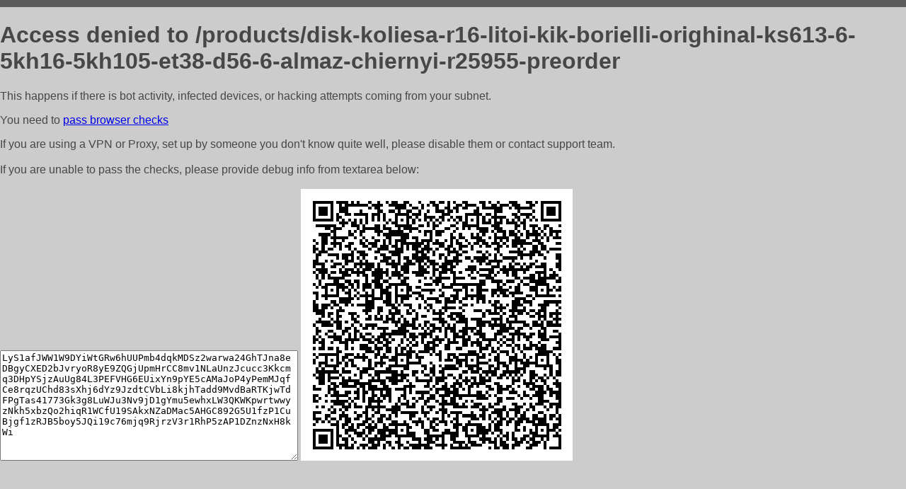

--- FILE ---
content_type: text/html; charset=utf-8
request_url: http://avtomag69.ru/products/disk-koliesa-r16-litoi-kik-borielli-orighinal-ks613-6-5kh16-5kh105-et38-d56-6-almaz-chiernyi-r25955-preorder
body_size: 1250
content:
<!DOCTYPE html PUBLIC "-//W3C//DTD HTML 4.01//EN">
<html>
<head>
    <meta http-equiv="content-type" content="text/html; charset=utf-8" />
	<meta name="ROBOTS" content="NOINDEX, NOFOLLOW" />
	<meta http-equiv="Cache-control" content="no-cache, must-revalidate" />
    <title>Access Denied</title>
  <style type="text/css">
 body {
      font-family: Arial, sans-serif;
      font-size: 100%;
      background: #CCCCCC;
      border-top: 10px solid #5B5B5B;
      padding: 0;
      margin:0;
      color:#474747;
  }
  </style>
</head>
<body>
    <h1>Access denied to /products/disk-koliesa-r16-litoi-kik-borielli-orighinal-ks613-6-5kh16-5kh105-et38-d56-6-almaz-chiernyi-r25955-preorder </h1>
<p>This happens if there is bot activity, infected devices, or hacking attempts coming from your subnet.<br>
<p>You need to <a href="https://check81673.nodacdn.net/?bl-info=[base64]">pass browser checks</a><br>
<p>If you are using a VPN or Proxy, set up by someone you don't know quite well, please disable them or
contact support team.<br><br>
If you are unable to pass the checks, please provide debug info from textarea below:<br><br>
<textarea cols=50 rows=10 readonly>[base64]</textarea>
<img src="/.abcp-show-bimg/[base64]">
<br>
</p>
<p>
<!--You can also try <a href="https://geoinfo.cpv1.pro/lmnb5ZR9f2bRK8F8D4b/autocheck.dyn?blre=2&wmdrastf=hC5BctqmT2P&supinfo=[base64]">to
 pass an automatic check</a> but with no guarantee.</p> -->
</body>
</html>
